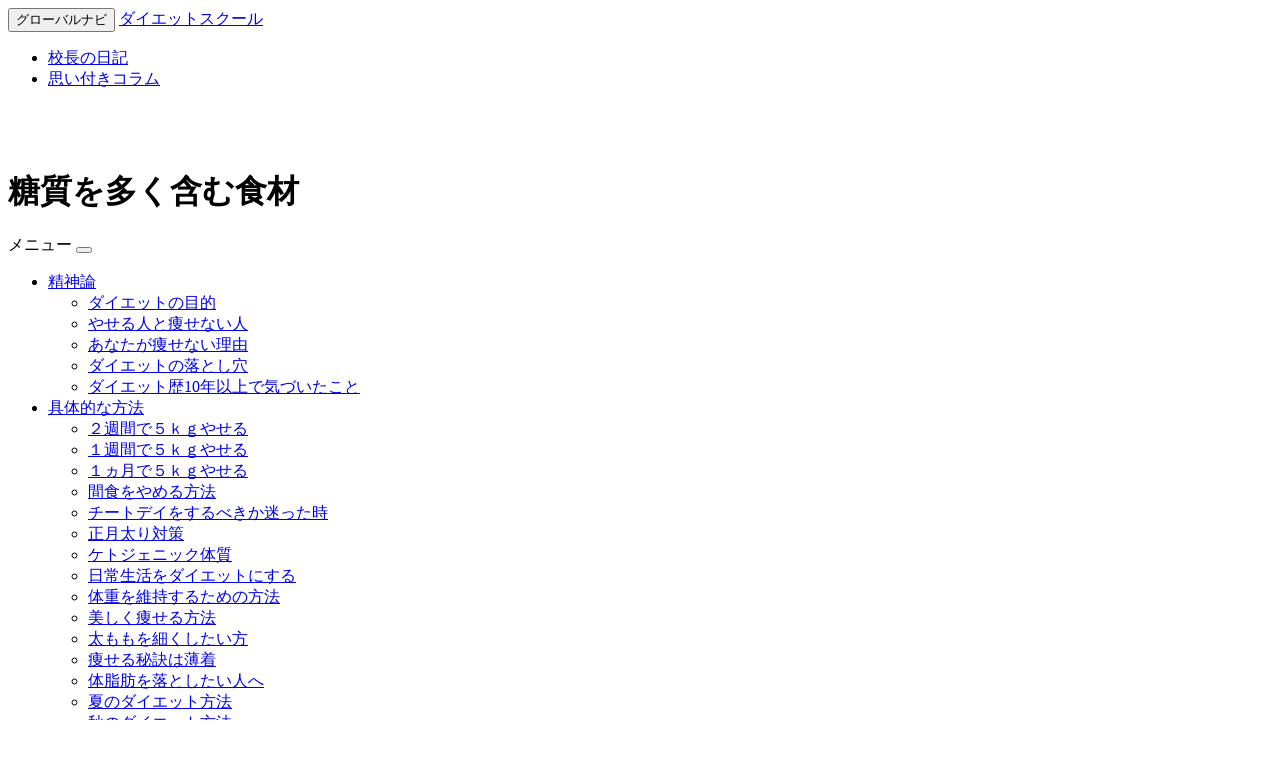

--- FILE ---
content_type: text/html; charset=UTF-8
request_url: https://www.diet-school.jp/special_14.html
body_size: 7144
content:
<!DOCTYPE html>
<html lang="ja">
<head>
<meta charset="utf-8">
<title>糖質を多く含む食材</title>
<meta name="description" content="血糖値を上げるのは、糖質のみです。そこで糖質を多く含む食材や、糖質が少ない食材などを紹介しましょう" />
<meta name="Keywords" content="ダイエット,痩身,部分やせ,体型維持">
<meta name="author" content="ダイエットスクール校長">
<meta http-equiv="X-UA-Compatible" content="IE=edge">
<meta name="viewport" content="width=device-width,initial-scale=1.0" />

<link href='http://fonts.googleapis.com/css?family=Lato:400,700' rel='stylesheet' type='text/css'>
<link rel="stylesheet" type="text/css" href="css/style.css">

<!?[if lt IE 9]>
<script src="js/html5shiv.js"></script>
<script src="js/respond.js"></script>
<![endif]?>

<!-- ▼Bootstrap使用準備1CSS読み込み(必須) -->
<link href="css/bootstrap.min.css" rel="stylesheet">
<!-- ▼Bootstrap使用準備2(オプション/ボタンを立体的に見せたい場合など) -->
<link href="css/bootstrap-theme.min.css" rel="stylesheet">
<!-- ▼Bootstrap使用準備3(必須/スクリプト) -->
<script src="https://ajax.googleapis.com/ajax/libs/jquery/3.1.0/jquery.min.js"></script>
<!-- BootstrapのJS読み込み -->
<script src="js/bootstrap.min.js"></script>
<script src="js/bootstrap-dropdown.js"></script>


<script type="text/javascript" src="js/jquery.js"></script>

<meta name="google-site-verification" content="WeQy3UkgGie18NwVlDE7YkFS6hSUgLbWcNZ14n7QJRU" />
</head>

<body>



<!-- コンテナ１開始 -->
<div class="container">

<div id="header" style="margin:0 0 80px 0;">
<nav class="navbar navbar-default navbar-fixed-top"> 
<div class="navbar-header"> 
<button type="button" class="navbar-toggle collapsed" data-toggle="collapse" data-target="#top_menu" aria-expanded="false"> 
<span class="sr-only">グローバルナビ</span> 
<!-- この部分がスマートフォンで[三]と表示されるナビゲーションボタンになる -->
<span class="icon-bar"></span> 
<span class="icon-bar"></span> 
<span class="icon-bar"></span> 
</button> 
<a class="navbar-brand" href="index.html">ダイエットスクール</a> 
</div> 
<div class="collapse navbar-collapse" id="top_menu"> 
<ul class="nav navbar-nav navbar-right"> 
<li><a href="https://www.diet-school.jp/blog">校長の日記</a></li> 
<li><a href="special_list.html">思い付きコラム</a></li> 
</ul>
</div> 
</nav> 
</div> 


<h1 class="text-danger">糖質を多く含む食材</h1>



<!-- 各ページ共通メニュー -->
<nav class="navbar navbar-default">
<div class="navbar-header">
<span class="navbar-brand">メニュー</span>
<button class="navbar-toggle collapsed" type="button" data-toggle="collapse" data-target="#nav_target">
<!-- この部分がスマートフォンで[三]と表示されるナビゲーションボタンになる -->
<span class="icon-bar"></span>
<span class="icon-bar"></span>
<span class="icon-bar"></span>
</button>
</div>
<!-- 中央のナビゲーション部分 ================ -->
<div class="collapse navbar-collapse" id="nav_target">
<ul class="nav navbar-nav">
<!-- Nav1 ドロップダウン -->
<li class="dropdown">
<a class="dropdown-toggle" href="#" data-toggle="dropdown">精神論<span class="caret"></span></a>
<ul class="dropdown-menu">
<li><a href="column_mokuteki.html">ダイエットの目的</a></li>
<li><a href="yaseru.html">やせる人と痩せない人</a></li>
<li><a href="column_yasenairiyu.html">あなたが痩せない理由</a></li>
<li><a href="yaseru3.html">ダイエットの落とし穴</a></li>
<li><a href="diet_10year.html">ダイエット歴10年以上で気づいたこと</a></li>
</ul>
</li>
<!-- Nav2 ドロップダウン -->
<li class="dropdown">
<a class="dropdown-toggle" href="#" data-toggle="dropdown">具体的な方法<span class="caret"></span></a>
<ul class="dropdown-menu">
<li><a href="column_kyusoku.html">２週間で５ｋｇやせる</a></li>
<li><a href="column_1week_5kg.html">１週間で５ｋｇやせる</a></li>
<li><a href="column_1month_5kg.html">１ヵ月で５ｋｇやせる</a></li>
<li><a href="special_17.html">間食をやめる方法</a></li>
<li><a href="column_refeed.html">チートデイをするべきか迷った時</a></li>
<li><a href="special_36.html">正月太り対策</a></li>
<li><a href="column_ketojenic.html">ケトジェニック体質</a></li>
<li><a href="yaseru2.html">日常生活をダイエットにする</a></li>
<li><a href="yaseru4.html">体重を維持するための方法</a></li>
<li><a href="column_kireini.html">美しく痩せる方法</a></li>
<li><a href="column_hutomomohosoku.html">太ももを細くしたい方</a></li>
<li><a href="column_usugi.html">痩せる秘訣は薄着</a></li>
<li><a href="special_1.html">体脂肪を落としたい人へ</a></li>
<li><a href="special_2.html">夏のダイエット方法</a></li>
<li><a href="special_3.html">秋のダイエット方法</a></li>
<li><a href="special_4.html">冬のダイエット方法</a></li>
<li><a href="special_22.html">ドカ食い後からの回復</a></li>
<li><a href="special_23.html">停滞期を打破するどか食い</a></li>
<li><a href="special_38.html">炭水化物制限ダイエット</a></li>
<li><a href="column_40age.html">40才からはじめるダイエット</a></li>
<li><a href="column_45age.html">45才からはじめるダイエット</a></li>
<li><a href="column_hutoritai.html">健康的に太るには</a></li>
</ul>
</li>
<!-- Nav3 ドロップダウン -->
<li class="dropdown">
<a class="dropdown-toggle" href="#" data-toggle="dropdown">豆知識系<span class="caret"></span></a>
<ul class="dropdown-menu">
<li><a href="yaseru5.html">痩せると色々ある良い事</a></li>
<li><a href="column_yasenaibaai.html">痩せ始めるのは2週間後</a></li>
<li><a href="column_rebound.html">リバウンドについて</a></li>
<li><a href="column_mainasu20.html">身長-120の体重を目指す</a></li>
<li><a href="special_21.html">炭水化物中毒</a></li>
<li><a href="column_kahanshin.html">下っぱら対策は存在するか</a></li>
<li><a href="column_koshu.html">ダイエットと口臭</a></li>
<li><a href="column_puchi_danjiki.html">プチ断食について</a></li>
<li><a href="column_benpi.html">ダイエットと便秘</a></li>
<li><a href="column_karaoke.html">痩せるとカラオケが下手になる</a></li>
<li><a href="column_zoka.html">急激に体重が増加した理由</a></li>
<li><a href="column_ketsubou.html">神経性食欲不振症について</a></li>
<li><a href="doctor_report1.html">寝不足が太る理由</a></li>
<li><a href="special_10.html">体重の下限・限界点</a></li>
<li><a href="special_11.html">食事が便になるまで</a></li>
<li><a href="special_13.html">朝に体重が減っている理由</a></li>
<li><a href="special_15.html">ダイエットと摂食障害</a></li>
<li><a href="special_16.html">１日の絶食で何キロ痩せる？</a></li>
<li><a href="special_18.html">血糖値の計測方法</a></li>
<li><a href="special_25.html">尿の色の違い</a></li>
<li><a href="special_33.html">ダイエット臭の原因と対策</a></li>
<li><a href="special_39.html">内臓脂肪と老化抑制</a></li>
<li><a href="column_uchu.html">宇宙の法則とダイエット</a></li>
</ul>
</li>
<!-- Nav4 ドロップダウン -->
<li class="dropdown">
<a class="dropdown-toggle" href="#" data-toggle="dropdown">食事について<span class="caret"></span></a>
<ul class="dropdown-menu">
<li><a href="column_meal.html">ダイエット中の食事</a></li>
<li><a href="column_seigen.html">食事制限について</a></li>
<li><a href="column_gaman.html">どうしても食べたい方へ</a></li>
<li><a href="column_tabetemohutoranai.html">食べても太らない方法</a></li>
<li><a href="column_zyunban.html">理想的な朝食と食べる順番</a></li>
<li><a href="column_zyunban2.html">太らない食べ方お寿司編</a></li>
<li><a href="column_tabesugi.html">食べ過ぎてしまったら</a></li>
<li><a href="column_hutorihazimeta.html">太り始めたら</a></li>
<li><a href="column_onaka.html">お腹を凹ます食事改善</a></li>
<li><a href="column_ironnahouhou.html">りんごダイエットの考察</a></li>
<li><a href="column_syokuyoku.html">すさまじい食欲との戦い</a></li>
<li><a href="column_dorekuraiheruka.html">カ食い後に増えた体重の正体</a></li>
<li><a href="special_5.html">ダイエット中の食べ放題対策</a></li>
<li><a href="special_8.html">ダイエット中に適さない食べ物</a></li>
<li><a href="special_19.html">インドカレーのカロリー</a></li>
<li><a href="special_26.html">食事間隔と肥満の関係</a></li>
</ul>
</li>
<!-- Nav5 ドロップダウン -->
<li class="dropdown">
<a class="dropdown-toggle" href="#" data-toggle="dropdown">運動について<span class="caret"></span></a>
<ul class="dropdown-menu">
<li><a href="column_hasiranai.html">走らないダイエット</a></li>
<li><a href="column_yasenai.html">運動しているのに痩せない方へ</a></li>
<li><a href="column_legmagic.html">レッグマジックの使い方</a></li>
<li><a href="column_cooger.html">クーガーダイエットの考察</a></li>
<li><a href="special_6.html">オーバートレーニングとは</a></li>

</ul>
</li>
<!-- Nav6 ドロップダウン -->
<li class="dropdown">
<a class="dropdown-toggle" href="#" data-toggle="dropdown">サプリメント<span class="caret"></span></a>
<ul class="dropdown-menu">
<li><a href="special_20.html">校長が使っているサプリ</a></li>
<li><a href="special_24.html">油の吸収を阻害するゼニカル</a></li>
<li><a href="lastresort.html">グルコバイの使用感</a></li>
</ul>
</li>
</ul>
<!-- 右寄せになる部分 ================ -->
<ul class="nav navbar-nav navbar-right">
<!-- リンクのみ -->
<li><a href="index.html">TOPへ戻る</a></li>
</ul>
</div>
</nav>
<!-- 各ページ共通メニュー -->

<!-- グリッドスタート -->
<div class="row">
<!-- グリッ12開始-->
<div class="col-xs-12">


<div class="row">
<div class="col-md-3 visible-md visible-lg">
<nav>
<ul class="listgroup" style="margin:0;padding:0;">
<li class="list-group-item"><a href="index.html">トップページへ</a></li>
<li class="list-group-item"><a href="column_mokuteki.html">ダイエットの目的</a></li>
<li class="list-group-item"><a href="yaseru.html">やせる・やせない人の違い</a></li>
<li class="list-group-item"><a href="yaseru2.html">軽い運動でやせる方法</a></li>
<li class="list-group-item"><a href="yaseru3.html">ダイエット中の落とし穴</a></li>
<li class="list-group-item"><a href="yaseru4.html">体重維持の秘訣</a></li>
<li class="list-group-item"><a href="column_yasenairiyu.html">あなたがやせない理由</a></li>
<li class="list-group-item"><a href="column_seigen.html">ダイエット中の食事制限</a></li>
<li class="list-group-item"><a href="column_hasiranai.html">走らないダイエット</a></li>
<li class="list-group-item"><a href="column_yasenaibaai.html">痩せ始めるのは１４日後</a></li>
<li class="list-group-item"><a href="column_tabetemohutoranai.html">食べても太らない方法</a></li>
<li class="list-group-item"><a href="column_tabesugi.html">食べ過ぎてしまったら</a></li>
<li class="list-group-item"><a href="column_rebound.html">リバウンドしたら</a></li>
<li class="list-group-item"><a href="column_kyusoku.html" style="color:#C06;">2週間で5kg以上やせる</a></li>
<li class="list-group-item"><a href="column_ketojenic.html" style="color:#C06;">ケトジェニック体質になる</a></li>
<li class="list-group-item"><a href="column_mainasu20.html" style="color:#C06;">身長-120の体重を目指す</a></li>
<li class="list-group-item"><a href="column_hutomomohosoku.html" style="color:#C06;">太ももを細くする方法？！</a></li>
<li class="list-group-item"><a href="column_40age.html" style="color:#C06;">40才から始めるダイエット</a></li>
<li class="list-group-item"><a href="column_50age.html" style="color:#C06;">50代の体型管理</a></li>
<li class="list-group-item"><a href="column_puchi_danjiki.html" style="color:#C06;">プチ断食の効果</a></li>
<li class="list-group-item"><a href="column_confort.html" style="color:#C06;">ダイエットが続かない人へ</a></li>
<li class="list-group-item"><a href="column_uchu.html" style="color:#C06;">宇宙の法則とダイエット</a></li>
<li class="list-group-item"><a href="special_list.html" style="color:#C06;">校長のコラム</a></li>
<li class="list-group-item"><a href="diet_10year.html" style="color:#C06;">ダイエット歴10年の気づき</a></li>
</ul>
</nav>
</div>

<div class="col-md-9">

<h3>糖質を多く含む食材・料理</h3>
<br>


世の中に多くの食材・料理がありますが、糖質制限ダイエットの場合、何が糖質を多く含み、何が含まれていないのか？
<br />
それがよくわからないという方のために、ダイエットスクールが収集した糖質を多く含む食材や、ダイエット中には控えたい代表的な料理などを紹介してみます。
<br />
<br />
まずみなさん、糖質というと何を思い浮かべますか？そう、砂糖ですね。
<br />
ただ、砂糖とはいっても合成甘味料であれば血糖値を上げないといわれています。
<br />
また食材で言うと炭水化物です。
<br />
厳密に言うと炭水化物とは、食物繊維と糖質が合わさった総称です。
<br />
ですので、でんぷん質の食材「ご飯、パン、蕎麦、パスタ、ナン」などの主食系はもちろん。
<br />
さらにはサツマイモやジャガイモなどの芋系も炭水化物です。

<br />
<br />
・野菜の中でも特に糖質が低いものを挙げてみます。
<br />
<span class="strong_font">キュウリ／レタス／セロリ／大根／唐辛子／ニラ／白菜／ごぼう／春菊／もやし</span>
<br />
<br />
・たんぱく質系で糖質が低いものを挙げてみます。
<br />
<span class="strong_font">肉類／魚介類／乳製品</span>
<br />
<br />
・嗜好品で糖質が低いもの
<br />
<span class="strong_font">焼酎／ウィスキーなどの蒸留酒</span>
<br />
<br />
・フルーツで比較的糖質が低いもの
<br />
<span class="strong_font">いちご／グレープフルーツ／すいか／すもも／もも／レモン／バレンシアオレンジ</span>
<br />
<br />
などなどですが、まぁ見た目からして糖質が少ない印象はわかると思います。
<br />
<br />
<br />
・次に、意外にも糖質が高い野菜を挙げてみます。
<br />
<span class="strong_font">ジャガイモ（イモ類全般）／カボチャ／タマネギ／トマト／ナス／人参／レンコン／とうもろこし／パセリ／ブロッコリー／アスパラガス／カリフラワー／キャベツ／タケノコ</span>
<br />
<br />
・嗜好品で糖質が高いと思われるもの
<br />
<span class="strong_font">ビール／日本酒／ワインなどの醸造酒</span>
<br />
<br />
・フルーツで比較的糖質が高いものは
<br />
<span class="strong_font">バナナ／パイナップル／ぶどう／メロン／梨／りんご／柿／キウイフルーツ（これ以外には無論ドリアンなども入りますが一般的でないものは省きます）</span>
<br />
<br />
気をつけなければならないのは、穀類・イモ類だけでなく、野菜も注意を払わないといけないわけですね。
<br />
食事の最初はサラダを注文しよう！などと考え、ポテトサラダをいきなり食べるなどもってのほか、ニンジンやカボチャのサラダも食事の序盤としてはＮＧです。
<br />
<br />
余談ですが「みなさんが糖質は低いだろう？！」と思っている大豆製品の糖質量を示してみます。
<br />
※全て１００グラム中の糖質量です。
<br />
<span class="strong_font">きなこ：26.4g／納豆：9.8g／豆乳：2.9g／油揚げ：2.8g／がんも：1.9g／絹豆腐：1.7g／木綿豆腐：0.8g</span>
<br />
気をつけて欲しいのは全てを１００グラムで基準としていますので、例えば「きなこ」は糖質が多そうですが、きなこを１００グラム食べるのと、納豆を１００グラム食べるのでは意味が全然違いますし、量も違いますから、このあたりは間違えないように。
<br />
<br />
そして、糖質だけでなく脂質も多いナッツ類の糖質量も示してみます。
<br />
※全て１００グラム中の糖質量です。
<br />
<span class="strong_font">カシューナッツ：25.4g／ピスタチオ：18.7g／アーモンド：17.5g／バターピーナッツ：15.2g／マカダミアンナッツ：10.2g／くるみ：10.3g</span>
<br />
そう、やはりカシューナッツがダントツです、意外にもマカダミアンナッツはくるみとほぼ同じ。
<br />
パンにつけると美味しいバターピーナッツは、これ自体に糖質が高いうえに、パンという炭水化物につけるので糖質だらけということになります。


<br />
<br />


また、糖質と同様に意識する必要があるのがＧＩ値です。
<br />
これはグリセミック・インデックスの略称で「食品の炭水化物50グラムを摂取した際の血糖値上昇の度合いを、ブドウ糖を100とした場合の相対値で表したもの」と定義されています。
<br />
ＧＩ値が低ければ、食後の血糖値上昇が緩やかになり、ＧＩ値が高い場合、食後の血糖値上昇が急になると言われております。
<br />
食後の血糖値が上がりやすければ、それだけ急いで糖質を脂肪に蓄えようとするので、太りやすいというわけです。
<br />
<br />
しかし、一部の研究によるとＧＩ値は、血糖値の急上昇によるインスリンの過剰分泌と急降下、ピーク値の影響度合を正確には表現できないデメリットもありますが、大きな目安としては参考になるかと思います。
<br />
ちなみに精製された砂糖（グラニュー糖）のＧＩ値は60程度です。
<br />
しかし注意しなければならないのは、ＧＩがどんなに低くても、血糖値が上がりにくいという事だけであって、食べたものは糖質となり体内に吸収されてゆきます、そのため、食べ過ぎてしまえば、どんなダイエット方法も無意味と言えるのです。







</article>


<div id="clear"> </div>
<br>
<br>





</div>
</div>




</div>
<!-- グリッ12終了-->
</div>
<!-- グリッド終了 -->





</div>
<!-- コンテナ１終了 -->

<footer>
<div class="container">
<p style="padding:15px 0 0 0;">Copyright(C)Diet-school. All Rights Reserved.</p>
</div>
<script type="text/javascript">

  var _gaq = _gaq || [];
  _gaq.push(['_setAccount', 'UA-1378104-19']);
  _gaq.push(['_trackPageview']);

  (function() {
    var ga = document.createElement('script'); ga.type = 'text/javascript'; ga.async = true;
    ga.src = ('https:' == document.location.protocol ? 'https://ssl' : 'http://www') + '.google-analytics.com/ga.js';
    var s = document.getElementsByTagName('script')[0]; s.parentNode.insertBefore(ga, s);
  })();

</script>
</footer>
</body>
</html>